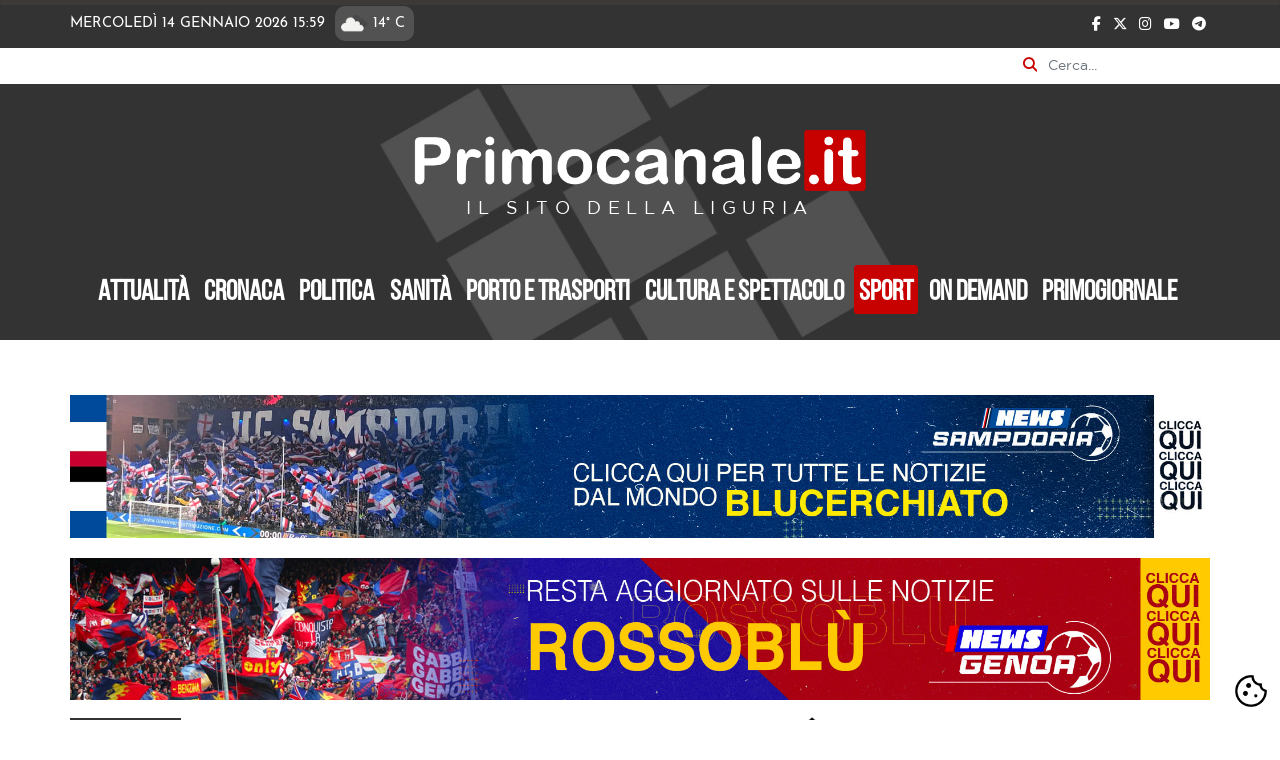

--- FILE ---
content_type: text/html; charset=utf-8
request_url: https://www.primocanale.it/sport/9689-regata-repubbliche-marinare-genova.html
body_size: 13135
content:
<!DOCTYPE html>
<html xmlns="http://www.w3.org/1999/xhtml" xml:lang="it-it" lang="it-it" dir="ltr">

<head>
    <style>
        .bg-primary {
            background: #333333 !important;
        }

        .menu .nav-link {
            color: white;
        }
    </style>



    <!-- CookieConsent CSS -->
    <link rel="stylesheet" href="/templates/bootstrap4/cdn/cookieconsent.css"/>
    <link rel="stylesheet" href="/templates/bootstrap4/cdn/iframemanager.css"/>
    <!-- CookieConsent JS -->
    <script src="/templates/bootstrap4/cdn/cc.umd.js?v=20569564"></script>
    <script src="/templates/bootstrap4/cdn/iframemanager.js?v=17868150"></script>
    <script src="/cookieconsent-config.js?v=42294315"></script>
    <!-- END  CookieConsent JS -->

    <script
        type="text/plain"
        data-category="analytics"
        data-domain="primocanale.it"
        data-src="https://plausible.io/js/script.js"
        defer>
    </script>

    <meta content="minimum-scale=1.0, width=device-width, maximum-scale=5" name="viewport" />
    <base href="https://www.primocanale.it/sport/9689-regata-repubbliche-marinare-genova.html" />
	<meta http-equiv="content-type" content="text/html; charset=utf-8" />
	<meta name="keywords" content="regata repubbliche marinare, genova, amalfi, 2022, pisa, venezia." />
	<meta name="author" content="a.p." />
	<meta name="description" content="Grande spettacolo nelle acque di Amalfi per l'edizione 2022 della Regata delle Repubbliche Marinare con Primocanale che ha prodotto e trasmesso le immagini dell'edizione" />
	<link rel="preload" href="/images/icone/setup-icon.webp" as="image" />
	<title>Regata repubbliche Marinare, l'equipaggio genovese: &quot;Complimenti ad Amalfi&quot; - Primocanale.it - Le notizie aggiornate dalla Liguria</title>
	<link href="https://www.primocanale.it/sport/9689-regata-repubbliche-marinare-genova.amp.html" rel="amphtml" />
	<link href="/templates/bootstrap4/favicon.ico" rel="shortcut icon" type="image/vnd.microsoft.icon" />
	<link href="/media/plg_content_osembed/css/osembed.css?a2fe3d9fc9c4f868b370b15b14e137af" rel="stylesheet" type="text/css" />
	<link href="/media/plg_content_osyoutube/css/style.css" rel="stylesheet" type="text/css" />
	<style type="text/css">

 .cloaked_email span:before { content: attr(data-ep-aaa73); } .cloaked_email span:after { content: attr(data-ep-beedc); } 

	</style>
	<script src="/media/jui/js/jquery.min.js?5981f9edec702a62a7f7ccc4449d1e0e" type="text/javascript"></script>
	<script src="/media/plg_content_osembed/js/osembed.min.js?a2fe3d9fc9c4f868b370b15b14e137af" type="text/javascript"></script>
	<script src="/media/system/js/caption.js?5981f9edec702a62a7f7ccc4449d1e0e" type="text/javascript"></script>
	<script src="/templates/bootstrap4/js/popper.min.js" type="text/javascript" async="async"></script>
	<script src="/templates/bootstrap4/js/bootstrap.min.js" type="text/javascript" async="async"></script>
	<script src="/templates/bootstrap4/js/template.js" type="text/javascript" async="async"></script>
	<script src="/templates/bootstrap4/js/instaembed.js" type="text/javascript" async="async"></script>
	<script src="/templates/bootstrap4/cdn/hls.min.js" type="text/javascript"></script>
	<!--[if lt IE 9]><script src="/media/system/js/html5fallback.js?5981f9edec702a62a7f7ccc4449d1e0e" type="text/javascript"></script><![endif]-->
	<script type="text/javascript">
jQuery(window).on('load',  function() {
				new JCaption('img.caption');
			});
 window.RegularLabs=window.RegularLabs||{};window.RegularLabs.EmailProtector=window.RegularLabs.EmailProtector||{unCloak:function(e,g){document.querySelectorAll("."+e).forEach(function(a){var f="",c="";a.className=a.className.replace(" "+e,"");a.querySelectorAll("span").forEach(function(d){for(name in d.dataset)0===name.indexOf("epA")&&(f+=d.dataset[name]),0===name.indexOf("epB")&&(c=d.dataset[name]+c)});if(c){var b=a.nextElementSibling;b&&"script"===b.tagName.toLowerCase()&&b.parentNode.removeChild(b);b=f+c;g?(a.parentNode.href="mailto:"+b,a.parentNode.removeChild(a)):a.innerHTML=b}})}}; 

  jQuery(document).ready(function(){

    jQuery("#qualenewsletter").change(function(){

        let primo = "https://primocanale.us8.list-manage.com/subscribe/post?u=205e212849833c80df0cc80ff&amp;id=72bbada1cc";
        let salute = "https://primocanale.us8.list-manage.com/subscribe/post?u=205e212849833c80df0cc80ff&amp;id=24f0ea915c";
        let porto = "https://primocanale.us8.list-manage.com/subscribe/post?u=205e212849833c80df0cc80ff&amp;id=7dfd630876";
        
        switch(jQuery(this).val()){
            default:
            case "1":
                jQuery("#mc-embedded-subscribe-form").attr("action", primo);
                break;
            case "2":
                jQuery("#mc-embedded-subscribe-form").attr("action", salute);
                break;
            case "3":
                jQuery("#mc-embedded-subscribe-form").attr("action", porto);
                break;                    
        }
        
    });

  });

	</script>
	<meta property='og:type' content='article'/>
	<meta property='og:url'                content='https://www.primocanale.it/sport/9689-regata-repubbliche-marinare-genova.html' />
	<meta name='og:title' content='Regata repubbliche Marinare, l’equipaggio genovese: "Complimenti ad Amalfi"' />
	<meta name='twitter:title' content='Regata repubbliche Marinare, l’equipaggio genovese: "Complimenti ad Amalfi"' />
	<meta name="twitter:card" content="summary_large_image" />
	<meta name="twitter:site" content="@primocanale" />
	<meta name="twitter:domain" content="www.primocanale.it">
	<meta name="twitter:url" content="https://www.primocanale.it/sport/9689-regata-repubbliche-marinare-genova.html" />
	<script type="application/ld+json">
		{
				"@context": "http://schema.org",
				"@type": "NewsArticle",
				"mainEntityOfPage":{
					"@type":"WebPage",
					"@id":"https://www.primocanale.it/sport/9689-regata-repubbliche-marinare-genova.html"
					},
				"headline": "Regata repubbliche Marinare, l'equipaggio genovese: &quot;Complimenti ad Amalfi&quot;",
				"alternativeHeadline":"",
				"articleSection": "Sport",
				"datePublished": "2022-06-05T18:18:56Z",
				"dateModified": "2022-06-05T18:37:24Z",
				"image":{
					"@type": "ImageObject",
					"url": "https://www.primocanale.it/images/webp_images/equipaggiogenovaamalfi169.webp"
				},
		  
				 "author":{
					"@context": "http://schema.org",
					"@type": "Person",
					"name": "a.p."	
				},
		
				"publisher":{
						"@type": "NewsMediaOrganization",
						"name": "Primocanale",
						"url": "primocanale.it",
						"sameAs": ["https://www.facebook.com/primocanale", "https://twitter.com/primocanale", "https://www.instagram.com/primocanale.it", "https://www.youtube.com/channel/UCzioR9NZFjSWfM7bGDjG17A", "https://t.me/primocanalepaginaufficiale"],
						"logo": {
								"@type": "ImageObject",
								"url": "https://www.primocanale.it/images/logo_nl.png",
								"width": 227,
								"height": 33
							 }
		
					   }
		}
		</script>
	<meta property='og:image' itemprop='image' content='https://www.primocanale.it/images/webp_images/equipaggiogenovaamalfi169p18120.webp' />
	<meta property="og:image:width" content="300" />
	<meta property="og:image:height" content="300" />
	<meta name="ge:thumbnailurl" content="https://www.primocanale.it/images/webp_images/equipaggiogenovaamalfi169p18120.webp" />
	<meta property="ge:fullframeurl" content="https://www.primocanale.it/images/webp_images/equipaggiogenovaamalfi169p18120.webp" />
	<meta name="twitter:image" content="https://www.primocanale.it/images/webp_images/equipaggiogenovaamalfi169p18120.webp" />

            <link rel="shortcut icon" href="/images/index.ico" />
        <!--[if lt IE 9]>
         <script src="/media/jui/js/html5.js"></script>
    <![endif]-->

    
    <link rel="preload" fetchpriority="high" as="image" href="/images/headers/header.webp" type="image/webp">

    <link rel="preload" href="/templates/bootstrap4/cdn/bootstrap.min.css" as="style" onload="this.onload=null;this.rel='stylesheet'">
    <noscript>
        <link rel="stylesheet" href="/templates/bootstrap4/cdn/bootstrap.min.css">
    </noscript>

    <link rel="preload" href="/templates/bootstrap4/cdn/fontawesome/all.min.css" as="style" onload="this.onload=null;this.rel='stylesheet'">
    <noscript>
        <link rel="stylesheet" href="/templates/bootstrap4/cdn/fontawesome/all.min.css">
    </noscript>


    <link rel="preload" href="/templates/bootstrap4/css/template.css" as="style" onload="this.onload=null;this.rel='stylesheet'">
    <noscript>
        <link rel="stylesheet" href="/templates/bootstrap4/css/template.css">
    </noscript>

    <link rel="preload" href="/templates/bootstrap4/css/custom.css?v=21868528" as="style" onload="this.onload=null;this.rel='stylesheet'">
    <noscript>
        <link rel="stylesheet" href="/templates/bootstrap4/css/custom.css">
    </noscript>

    

      
<style>
    :root {
    --space: 2rem;
    --space-xs: calc(var(--space) / 3);
    --space-sm: calc(var(--space) / 2);
    --space-md: calc(var(--space) * 2);
    --radius: 0.125rem;
    --primary-grigio: #333333;
    --primary-grigiomedio: #999999;
    --primary-grigiochiaro: #ebebeb;
    --primary-rosso: #c70000; /* #d3262d; */

}

@font-face {
    font-family: 'Gotham Book';
    font-style: normal;
    font-weight: 400;
    src: url('https://www.primocanale.it/templates/bootstrap4/fonts/Gotham-Book.woff') format('woff');
    font-display: swap;
}
@font-face {
    font-family: 'Gotham Bold';
    font-style: normal;
    font-weight: 400;
    src: local('Gotham Bold'), url('https://www.primocanale.it/templates/bootstrap4/fonts/Gotham-Bold.woff') format('woff');
    font-display: swap;
}
@font-face {
    font-family: 'Bebas Neue';
    font-style: normal;
    font-weight: 400;
    src: url('https://www.primocanale.it/templates/bootstrap4/fonts/BebasNeue-Regular.woff') format('woff');
    font-display: swap;
}
@font-face {
    font-family: 'Josefin Sans';
    font-style: normal;
    font-weight: 400;
    src:  url('https://www.primocanale.it/templates/bootstrap4/fonts/JosefinSans-Regular.woff') format('woff');
    font-display: swap;
}

</style>
    <script>
        
        /* Set the width of the side navigation to 0 and the left margin of the page content to 0, and the background color of body to white */
        function closeNav() {
            document.getElementById("mySidenav").style.width = "0";
            jQuery("#labelcheck").trigger("click");
        }

        /* Set the width of the side navigation to 250px and the left margin of the page content to 250px and add a black background color to body */
        function openNav() {

            if (jQuery("#labelcheck").attr("aria-expanded") == "false") {
                closeNav();
                return;
            }
            document.getElementById("mySidenav").style.width = "70vw";

        }

        function displayClock() {
            var display = new Date().toLocaleTimeString([], {
                timeStyle: 'short'
            });
            jQuery("#orahomepage").text(display);
            setTimeout(displayClock, 60000);
        }
        displayClock();

            </script>

    <!-- Google Tag Manager -->
    <script  type="text/plain" data-category="analytics">
        (function(w, d, s, l, i) {
            w[l] = w[l] || [];
            w[l].push({
                'gtm.start': new Date().getTime(),
                event: 'gtm.js'
            });
            var f = d.getElementsByTagName(s)[0],
                j = d.createElement(s),
                dl = l != 'dataLayer' ? '&l=' + l : '';
            j.async = true;
            j.src =
                'https://www.googletagmanager.com/gtm.js?id=' + i + dl;
            f.parentNode.insertBefore(j, f);
        })(window, document, 'script', 'dataLayer', 'GTM-MJ325DD7');
    </script>
    <!-- End Google Tag Manager -->

    
        <script type="text/plain" data-category="nielsen">
            // Static Queue Snippet
            ! function(t, n) {
                t[n] = t[n] || {
                    nlsQ: function(e, o, c, r, s, i) {
                        return s = t.document, r = s.createElement("script"), r.async = 1, r.src =
                            ("http:" === t.location.protocol ? "http:" : "https:") + "//cdn-gl.imrworldwide.com/conf/" +
                            e + ".js#name=" + o + "&ns=" + n, i = s.getElementsByTagName("script")[0],
                            i.parentNode.insertBefore(r, i), t[n][o] = t[n][o] || {
                                g: c || {},
                                ggPM: function(e, c, r, s, i) {
                                    (t[n][o].q = t[n][o].q || []).push([e, c, r, s, i])
                                }
                            }, t[n][o]}}}
            (window, "NOLBUNDLE");

            // SDK Initialization
            var nSdkInstance = NOLBUNDLE.nlsQ("P0A91949F-88BD-4DB2-B65C-68CE0A5945C3", "nlsnInstance");
            
            // Content Metadata 
            var nielsenMetadata = {
                type: 'static', 
                assetid: '3a2b516f1e40e83568800e94765d0763', // *DYNAMIC METADATA*: unique ID for each article **REQUIRED**
                section: 'PrimocanaleIT_BRW' // *DYNAMIC METADATA*: section of site **REQUIRED**
                }; 
                
            // Event 'staticstart' Call
            nSdkInstance.ggPM("staticstart", nielsenMetadata);
        </script>
    
<noscript>
    <style>
        img.jch-lazyload, iframe.jch-lazyload{
            display: none;
        }
    </style>
</noscript>
	<script>
function onUserInteract(callback) { 
	window.addEventListener('load', function() {
	        if (window.pageYOffset !== 0){
	        	callback();
	        }
	});
	
     	const events = ['keydown', 'keyup', 'keypress', 'input', 'auxclick', 'click', 'dblclick', 
     	'mousedown', 'mouseup', 'mouseover', 'mousemove', 'mouseout', 'mouseenter', 'mouseleave', 'mousewheel', 'wheel', 'contextmenu',
     	'pointerover', 'pointerout', 'pointerenter', 'pointerleave', 'pointerdown', 'pointerup', 'pointermove', 'pointercancel', 'gotpointercapture',
     	'lostpointercapture', 'pointerrawupdate', 'touchstart', 'touchmove', 'touchend', 'touchcancel'];
         
	document.addEventListener('DOMContentLoaded', function() {
    		events.forEach(function(e){
			window.addEventListener(e, function() {
	        		callback();
			}, {once: true, passive: true});
    		});
	});
}
</script>



<script>
onUserInteract(function(){
	const containers = document.getElementsByClassName('jch-reduced-dom-container');
	
	Array.from(containers).forEach(function(container){
       		//First child should be templates with content attribute
		let template  = container.firstChild; 
		//clone template
		let clone = template.content.firstElementChild.cloneNode(true);
		//replace container with content
		container.parentNode.replaceChild(clone, container); 
	})
});

</script>
	</head>

<body class="sport page-content view-article task-none itemid-128 pageid-3a2b516f1e40e83568800e94765d0763">
    <a id="top"></a>


    <button type="button" data-cc="show-preferencesModal" style="all: unset; cursor: pointer;position: fixed;bottom: 10px;background:white;border-radius:100px;z-index:2000;cursor: pointer;right: 10px;">
        <img src="/images/icone/setup-icon.webp" alt="Gestione preferenze cookie" style="width:38px" title="Gestione preferenze cookie" width="64" height="64" />
    </button>

    <!-- Google Tag Manager (noscript) -->
    <noscript><iframe src=https://www.googletagmanager.com/ns.html?id=GTM-MJ325DD7
            height="0" width="0" style="display:none;visibility:hidden"></iframe></noscript>
    <!-- End Google Tag Manager (noscript) -->

    
    <div id="everything">
        <div id="preheader" class="fluid  bg-primary">
            <div class="progress" style="width:100%; z-index:1000; position:fixed; height:5px;background-color:#3d3936">
                <div class="progress-bar" id="myProgressBar" role="progressbar" aria-label="progress bar" aria-valuenow="0" aria-valuemin="0" aria-valuemax="100" style="width: 0%; height:5px; background-color:#d3262d"></div>

            </div>
            <script>
                window.onscroll = function() {
                    howMuchRead()
                };

                function howMuchRead() {
                    var winScroll = document.body.scrollTop || document.documentElement.scrollTop;
                    var height = document.documentElement.scrollHeight - document.documentElement.clientHeight;
                    var scrolled = (winScroll / height) * 100;
                    document.getElementById("myProgressBar").style.width = scrolled + "%";
                    //  document.getElementById("myProgressBar").innerHTML = Math.round(scrolled) + "%";
                }
            </script>

            <div class="container">
    <div class="row">
        <div class="col-9 pl-md-0 pl-1 pr-0 josefin">

        
            <span class="datahomepage">Mercoledì 14 Gennaio 2026 <span id="orahomepage">15:59</span></span><span class="meteohomepage"><img src="https://openweathermap.org/img/wn/04d@2x.png" alt="Situazione meteo Genova"class="icometeo">14° C</span>        </div>
        <div class="col-3 pr-md-0 pr-1 pl-0 text-right">
            <span>
                <a class="socialheader" href="https://www.facebook.com/primocanale/" title="facebook"><i class="fab fa-facebook-f"></i></a>
                <a class="socialheader" href="https://twitter.com/primocanale?ref_src=twsrc%5Egoogle%7Ctwcamp%5Eserp%7Ctwgr%5Eauthor" title="twitter"><i class="fa-brands fa-x-twitter"></i></a>
                <a class="socialheader" href="https://www.instagram.com/primocanale.it/?hl=it" title="instagram"><i class="fab fa-instagram"></i></a>
                
               <!-- <a class="socialheader" href="https://www.pinterest.it/primocanale/" title="pinterest"><i class="fab fa-pinterest"></i></a> -->
                <a class="socialheader" href="https://www.youtube.com/channel/UCzioR9NZFjSWfM7bGDjG17A" title="youtube"><i class="fab fa-youtube"></i></a>
                <!--<a class="socialheader" href="#" title="square"><i class="fas fa-rss-square"></i></a>-->
                
                <a class="socialheader" href="https://t.me/primocanalepaginaufficiale" title="telegram"><i class="fab fa-telegram"></i></a>
            </span>
        </div>
    </div>
</div>


        </div>


        <div class="search container p-0">
	<form action="/sport.html" method="post" class="form-inline" role="search" id="formCerca">
		<label for="mod-search-searchword90" class="sr-only">Cerca nel sito</label>
		<i class="fas fa-search"></i><input name="searchword" id="mod-search-searchword90" onfocusin="javascript:jQuery('#formCerca').addClass('open')" onfocusout="javascript:jQuery('#formCerca').removeClass('open')" maxlength="200"  class="form-control inputbox search-query input-medium" type="search" placeholder="Cerca..." />		<input type="hidden" name="task" value="search" />
		<input type="hidden" name="option" value="com_search" />
		<input type="hidden" name="Itemid" value="148" />
		<input type="hidden" name="searchphrase" value="all" />
		<input type="hidden" name="areas[]" value="content">
    	<input type="hidden" name="areas[]" value="autore">
		<input type="hidden" name="areas[]" value="elasticsearch">

		<button type="submit" class="d-none" aria-hidden="true">Cerca</button>
	</form>
</div>






        <div class="body">
            <div class="content">
                <header id="header">
                    <div class="jumbotron jumbotron-fluid bg-primary text-white" style="background:#333">

                        <div class="d-sm-block d-md-none float-left">
                            <a href="/diretta.html" class="conplaybefore">
                                <img class="jch-lazyload" src="[data-uri]" data-src="/images/webp_images/play_live_header.webp" alt="LIVE" style="width: 40px;display: block;margin-top: 10px;" width="256" height="256" /><noscript><img src="/images/webp_images/play_live_header.webp" alt="LIVE" style="width: 40px;display: block;margin-top: 10px;" width="256" height="256" /></noscript>
                                LIVE</a>
                        </div>
                        <div id="hiddenmobilemenu" class="navbar navbar-expand-lg navbar-light bg-faded pt-0 pb-0 px-0">
                            <!--
                        <button class="navbar-toggler navbar-toggler-right" type="button" data-toggle="collapse" data-target="#navbarSupportedContent" aria-controls="navbarSupportedContent" aria-expanded="false" aria-label="Toggle navigation">
                        <span class="navbar-toggler-icon"></span>
                    </button>
                    -->

                            <!-- button -->
                            <span class="bottonemobile" onclick="openNav()">
                                <label for="check" data-toggle="collapse" data-target="#navbarSupportedContent" aria-controls="navbarSupportedContent" aria-expanded="false" aria-label="Toggle navigation" role="navigation" class="navbar-toggler navbar-toggler-right" style="padding:0" id="labelcheck">
                                    <input type="checkbox" id="check" />
                                    <span></span>
                                    <span></span>
                                    <span></span>
                                </label>
                            </span>

                            <div id="mySidenav" class="sidenav">
                                <span href="javascript:void(0)" class="closebtn" onclick="closeNav()">&times;</span>
                                <ul class="menu nav nav-pills">
<li class="nav-item item-123"><a class="nav-link" href="/attualità.html"  >Attualità</a></li><li class="nav-item item-124"><a class="nav-link" href="/cronaca.html"  >Cronaca</a></li><li class="nav-item item-125"><a class="nav-link" href="/politica.html"  >Politica</a></li><li class="nav-item item-137"><a class="nav-link" href="/sanità.html"  >Sanità</a></li><li class="nav-item item-126"><a class="nav-link" href="/porto-e-trasporti.html"  >Porto e trasporti</a></li><li class="nav-item item-127"><a class="nav-link" href="/cultura-e-spettacolo.html"  >Cultura e spettacolo</a></li><li class="nav-item item-128 current active"><a class="active nav-link" href="/sport.html"  >Sport</a></li><li class="nav-item item-238"><a class="nav-link" href="/on-demand.html"  >On demand</a></li><li class="nav-item item-348"><a class="nav-link" href="/primogiornale.html"  >Primogiornale</a></li><li class="nav-item item-496"><a class="nav-link nascondi" href="/social-wall.html"  >Social Wall</a></li></ul>

                                
                                
                            </div>
                            <div class="collapse navbar-collapse" id="navbarSupportedContent">

                            </div>
                        </div>

                        <div class=" px-4 mx-4 text-center">
                                                        <a href="/">
                                <img src="[data-uri]" data-src="/images/logo_nl.png" class="logo nodefer jch-lazyload" alt="Primocanale.it - Le notizie aggiornate dalla Liguria" width="780" height="114" /><noscript><img src="/images/logo_nl.png" class="logo nodefer" alt="Primocanale.it - Le notizie aggiornate dalla Liguria" width="780" height="114" /></noscript>
                            </a>
                                                            <p class="lead">
                                    IL SITO DELLA LIGURIA                                </p>
                                                                                </div>

                        <div class="container-fluid " style="padding: 0 5vw;">
                            <div id="navprincipale" class="navbar-nav-scroll d-none d-lg-block d-xl-block">
                                <ul class="menu nav nav-pills">
<li class="nav-item item-123"><a class="nav-link" href="/attualità.html"  >Attualità</a></li><li class="nav-item item-124"><a class="nav-link" href="/cronaca.html"  >Cronaca</a></li><li class="nav-item item-125"><a class="nav-link" href="/politica.html"  >Politica</a></li><li class="nav-item item-137"><a class="nav-link" href="/sanità.html"  >Sanità</a></li><li class="nav-item item-126"><a class="nav-link" href="/porto-e-trasporti.html"  >Porto e trasporti</a></li><li class="nav-item item-127"><a class="nav-link" href="/cultura-e-spettacolo.html"  >Cultura e spettacolo</a></li><li class="nav-item item-128 current active"><a class="active nav-link" href="/sport.html"  >Sport</a></li><li class="nav-item item-238"><a class="nav-link" href="/on-demand.html"  >On demand</a></li><li class="nav-item item-348"><a class="nav-link" href="/primogiornale.html"  >Primogiornale</a></li><li class="nav-item item-496"><a class="nav-link nascondi" href="/social-wall.html"  >Social Wall</a></li></ul>

                            </div>
                        </div>



                    </div>
                </header>
                
                <div class="container p-0">
                    <div id="posizionebnnr" class="bnnr-position col-md-12 p-0 py-2">
                        		<div class="mod_manualbanners moduletable">
						<div class="manualbanner bann480-349 banner-catid-19">
<a
							href="/component/banners/click/349.html"
							title="Tg Samp">
							<img class="jch-lazyload"
							 src="[data-uri]" data-src="/images/banners/TG CALCIO/TG SAMP/bannertgsampp17480.jpg"
								alt="Tg Samp"
								style="max-width:100%;" width="2000" height="250" /><noscript><img
							 src="/images/banners/TG CALCIO/TG SAMP/bannertgsampp17480.jpg"
								alt="Tg Samp"
								style="max-width:100%;" width="2000" height="250" /></noscript>
						</a>
</div>		</div>
			<div class="mod_manualbanners moduletable">
						<div class="manualbanner bann640-350 banner-catid-19">
<a
							href="/component/banners/click/350.html"
							title="Tg Genoa">
							<img class="jch-lazyload"
							 src="[data-uri]" data-src="/images/banners/TG CALCIO/TG GENOA/bannertggenoap65010.jpg"
								alt="Tg Genoa"
								style="max-width:100%;" width="2000" height="250" /><noscript><img
							 src="/images/banners/TG CALCIO/TG GENOA/bannertggenoap65010.jpg"
								alt="Tg Genoa"
								style="max-width:100%;" width="2000" height="250" /></noscript>
						</a>
</div>		</div>
	
                    </div>
                    <div id="posizioneprimopiano"></div>
                                        <div id="contenitore" class="container p-0 m-0" style="width:100%">

                                                <main id="content" role="main" class="col-lg-8 col-12 order-sm-1 mr-md-4 p-0">
                            <!--   -->
                              
                            <div id="system-message-container">
	</div>

                            <div class="item-page stato-1" itemscope itemtype="https://schema.org/">
		<meta itemprop="inLanguage" content="it-IT" />

		<div class="category-header">
			<h2 id="category" class="categoryheadline">
				<span class="titoloprimaparte dasolo">Sport</span>
			</h2>
			<a href="/" title="Torna alla homepage del sito"><img src="[data-uri]" data-src="/images/icone/home_news.webp" class="iconahomearticolo jch-lazyload" alt="Torna alla homepage" width="1594" height="1594" /><noscript><img src="/images/icone/home_news.webp" class="iconahomearticolo" alt="Torna alla homepage" width="1594" height="1594" /></noscript></a>
		</div>

		

		
				
							<div class="page-header">
									<h1 class="titoloarticolo" itemprop="name">
						Regata repubbliche Marinare, l'equipaggio genovese: &quot;Complimenti ad Amalfi&quot;					</h1>
																			</div>
		

		<div class="container">
			

							<div class="text-right font-italic greytext my-2" style="font-size: 0.8rem;"><span class="border-top border-bottom p-2 border-secondary">34 secondi di lettura</span></div>
			
					</div>


		<div class="row">
			<div id="spallaSxArticolo" class="col-md-3">

									<dd class="createdby" itemprop="author" itemscope itemtype="https://schema.org/Person"></dd>
					<div itemprop='image' style="margin:1em; background:url('/images/webp_images/firmaLogoPTV.webp'); background-size: contain; height: 100px; background-position: center center; background-repeat: no-repeat; border-radius: 120px; width: 100px; background-size: cover;"></div>

					
						<span class="greytext">
							di <span itemprop="name">a.p.</span>						</span>
					
					</dd>
				
																							<dl class="article-info muted">

			
			<hr style="border:1px solid var(--primary-rosso); width: 80%; margin:0 0 30px 0;">

										<dd class="published greytext">
				<time datetime="2022-06-05T20:18:56+02:00">
					Domenica 05 Giugno 2022				</time>
			</dd>			
			

		
			<dt class="article-info-term">
							</dt>



			
			




		
			</dl>
				
				
				<div class="sharer" style="display: block;">
										<div class="social">
						<!-- Facebook Share Button -->
						<a class="fbtn share facebook"
							target="_blank"
							href="https://www.facebook.com/sharer/sharer.php?u=https://www.primocanale.it/sport/9689-regata-repubbliche-marinare-genova.html"
							aria-label="Condividi su Facebook">
							<i class="fab fa-facebook-f" aria-hidden="true"></i>
						</a>

						<!-- Twitter/X Share Button -->
						<a class="fbtn share twitter"
							target="_blank"
							href="https://twitter.com/intent/tweet?text=title&amp;url=https://www.primocanale.it/sport/9689-regata-repubbliche-marinare-genova.html"
							aria-label="Condividi su Twitter">
							<i class="fa-brands fa-x-twitter" aria-hidden="true"></i>
						</a>

						<!-- WhatsApp Share Button -->
						<a class="fbtn share whatsapp"
							href="whatsapp://send?text=https://www.primocanale.it/sport/9689-regata-repubbliche-marinare-genova.html"
							data-action="share/whatsapp/share"
							onClick="window.open(this.href, '', 'menubar=no,toolbar=no,resizable=yes,scrollbars=yes,height=300,width=600'); return false;"
							target="_blank"
							aria-label="Condividi su WhatsApp">
							<i class="fab fa-whatsapp" aria-hidden="true"></i>
						</a>


					</div>
				</div>

			</div>
			<div class="col-md-9">

								

				


																	
										
					
																							<!--	<div class="pull-left item-image"> <img  src="/images/webp_images/equipaggiogenovaamalfi169p18120.webp" alt="" itemprop="image" class="img-fluid" /> </div> -->
					
					<div itemprop="articleBody">

						
						<img title="" src="[data-uri]" data-src="/images/webp_images/equipaggiogenovaamalfi169p18120.webp" alt="" itemprop="image" class="img-fluid jch-lazyload" width="647" height="381" /><noscript><img title="" src="/images/webp_images/equipaggiogenovaamalfi169p18120.webp" alt="" itemprop="image" class="img-fluid" width="647" height="381" /></noscript><p><strong><div class="video-responsive"><iframe id="youtube_GLTeexH_0yw" width="425" height="344" frameborder="0" src="https://www.youtube.com/embed/GLTeexH_0yw?wmode=transparent" allowfullscreen></iframe></div></strong></p><p><strong>AMALFI - Trionfo in casa di Amalfi nella 66esima edizione della Regata delle Repubbliche Marinare.</strong> Genova che si &egrave; presentata in Campania da campione in carica ha chiuso terza. L'equipaggio di Amalfi ha recuperato negli ultimi metri compiendo il sorpasso su Venezia a una decina di metri dal traguardo.</p><p>E proprio l'imbarcazione verde di Venezia ha condotto la regata dall'inizio per vedersi superare al fotofinish al termine dei 3 chilometri di regata. Genova dopo i primi 500 metri alla pari si &egrave; staccata senza riuscire a recuperare il distacco. Quarta Pisa da subito lontana dalla contesa. Tredicesima vittoria per Amalfi.&nbsp;A fine gara i complimenti all'equipaggio amalfitano da parte di Genova.&nbsp;</p>					</div>

					
																		
						
						<div class="suggestedSocials">
							<p><em><strong>Iscriviti ai canali di Primocanale su&nbsp;</strong></em><a href="https://primoc.it/2p9r7a47"><strong>WhatsApp</strong></a><em><strong>,&nbsp;</strong></em><a href="https://m.me/j/AbYU871w3MJfQH9x/"><strong>Facebook</strong></a><em><strong>&nbsp;e&nbsp;</strong></em><a href="https://t.me/primocanalepaginaufficiale"><strong>T</strong></a><a href="https://t.me/primocanalepaginaufficiale"><strong>elegram</strong></a><em><strong>. Resta aggiornato sulle notizie da Genova e dalla Liguria anche sul profilo&nbsp;</strong></em><a href="https://www.instagram.com/primocanale.it/"><strong>Instagram</strong></a><em><strong>&nbsp;e sulla pagina&nbsp;</strong></em><a href="https://www.facebook.com/primocanale"><strong>Facebook</strong></a></p>
						</div>

													
													
						
																											

						</div>
			</div>


			
							<div class="py-3">
					<h4 class="artcorrtitle">TAGS</h4>

										<div class="originaltags">
												
							<ul class="tags inline">
																	<li class="tag-12 tag-list0" itemprop="keywords">
					<a href="/video.html" class="label label-info">
						video					</a>
				</li>
																				<li class="tag-5049 tag-list1" itemprop="keywords">
					<a href="/tag/regata-amalfi-2022.html" class="label label-info">
						regata amalfi 2022					</a>
				</li>
						</ul>
					</div>
				</div>
			
			
		</div>
                            
                            
                        </main>
                                                    <div id="aside" class="col-lg-4 col-12 order-sm-2 p-0 pl-0 pl-sm-2 pl-lg-4 pt-4 pr-0">
                                		<div class="mod_manualbanners moduletable">
						<div class="manualbanner bann377-157 banner-catid-19">
<a
							href="/component/banners/click/157.html"
							title="Stelle Nello Sport Generico Raccoglitore">
							<img class="jch-lazyload"
							 src="[data-uri]" data-src="/images/webp_images/bannerstellenellosportstagione2024p85463.webp"
								alt="stelle nello sport raccoglitore"
								style="max-width:100%;" width="2000" height="250" /><noscript><img
							 src="/images/webp_images/bannerstellenellosportstagione2024p85463.webp"
								alt="stelle nello sport raccoglitore"
								style="max-width:100%;" width="2000" height="250" /></noscript>
						</a>
</div>		</div>
			<div class="mod_manualbanners moduletable">
						<div class="manualbanner bann432-1122 banner-catid-19">
<a
							href="/component/banners/click/1122.html"
							title="ENTE BACINI - Raccoglitore">
							<img class="jch-lazyload"
							 src="[data-uri]" data-src="/images/banners/ENTE BACINI/bannerentebacinip64600.jpg"
								alt="ENTE BACINI - Raccoglitore"
								style="max-width:100%;" width="2000" height="300" /><noscript><img
							 src="/images/banners/ENTE BACINI/bannerentebacinip64600.jpg"
								alt="ENTE BACINI - Raccoglitore"
								style="max-width:100%;" width="2000" height="300" /></noscript>
						</a>
</div>		</div>
			<div class="mod_manualbanners moduletable">
						<div class="manualbanner bann651-1784 banner-catid-19">
<a
							href="/component/banners/click/1784.html"
							title="Banner Genova Medica_bollettini aggregatore">
							<img class="jch-lazyload"
							 src="[data-uri]" data-src="/images/webp_images/bannergenovamedicaaggregatorebollettini2025p17906.webp"
								alt=""
								style="max-width:100%;" width="2000" height="300" /><noscript><img
							 src="/images/webp_images/bannergenovamedicaaggregatorebollettini2025p17906.webp"
								alt=""
								style="max-width:100%;" width="2000" height="300" /></noscript>
						</a>
</div>		</div>
			<div class="mod_custom moduletable inonda pb-3">
						
<script type="text/javascript">
!function(t,n)
{
  t[n]=t[n]||
  {
    nlsQ:function(e,o,c,r,s,i)
    {
     return s=t.document,
     r=s.createElement("script"),
     r.async=1,
     r.src=("http:"===t.location.protocol?"http:":"https:")+"//cdn-gl.imrworldwide.com/conf/"+e+".js#name="+o+"&ns="+n,
     i=s.getElementsByTagName("script")[0],
     i.parentNode.insertBefore(r,i),
     t[n][o]=t[n][o]||{g:c||{},
     ggPM:function(e,c,r,s,i){(t[n][o].q=t[n][o].q||[]).push([e,c,r,s,i])}},t[n][o]
    }
  }
}
(window,"NOLBUNDLE");

 var nSdkInstance = NOLBUNDLE.nlsQ("P0A593A0D-FFB7-4956-91B2-1BDE6D84A556","DirettaLow", {nol_sdkDebug: "DEBUG"});

 //create content object
var contentMetadataObject =
{  
  type:           'content',
  assetid:        'diretta_low',
  program:        'Primocanale',
  title:          'Diretta Live',
  length:         '0',    // length in seconds (String)
  airdate:        '19700101 00:00:00',
  isfullepisode:  'y',
  adloadtype:     '1'
};

nSdkInstance.ggPM('loadMetadata', contentMetadataObject);
</script>


<a href="/diretta.html"><h3 class="guardaladirettatitle">GUARDA LA DIRETTA</h3>
<video id="video" style="width:100%" class="vjs-16-9 low" autoplay muted playsinline  x5-playsinline="" playsinline="" webkit-playsinline="" x-webkit-airplay="allow" preload="true"></video></a>

<script>
    jQuery(document).ready(function () {
  var video = document.getElementById('video');
  if (!video) return;

  if (typeof Hls !== 'undefined' && Hls.isSupported()) {
    var hls = new Hls({ debug: false });
    hls.loadSource('https://msh0203.stream.seeweb.it/live/flv:stream2.sdp/playlist.m3u8');
    hls.attachMedia(video);
    hls.on(Hls.Events.MEDIA_ATTACHED, function () {
      video.muted = true;
      video.play().catch(err => console.warn('Errore avvio video:', err));
    });
  } else if (video.canPlayType('application/vnd.apple.mpegurl')) {
    video.src = 'https://msh0203.stream.seeweb.it/live/flv:stream2.sdp/playlist.m3u8';
    video.addEventListener('canplay', function () {
      video.play().catch(err => console.warn('Errore avvio video:', err));
    });
  }
});

    </script>		</div>
			<div class="mod_articles_latest moduletable cardgrigia commentomove">
						<h3><a href="/commenti.html">IL COMMENTO</a></h3>
<div id="ilcommento" class="container">
	<!-- <div class="row"><div class="col-md-12"><div class="inevidenzatitolo"><h3>Il commento</h3></div></div></div> -->
	<ul class="latestnews cardgrigia commentomove mod-list">
					<li>
				<div class="row px-3">
					<div class="col-12 col-lg-4 text-center pl-0 py-2 pr-2">
												<div style='background:url("/images/webp_images/img3058p75140.webp"); background-size: contain; height: 85px; background-position: center center; background-repeat: no-repeat; border-radius: 120px; width: 85px; margin: auto;background-size: cover;'></div>
						<span class="card-author">Matteo Angeli</span>
					</div>
					<div class="col-12 col-lg-8 py-2 pl-2 pr-0 text-left">


						<span class="card-date">Mercoledì 14 Gennaio 2026</span>
						<span >
							<h4><a href="/commenti/62329-quando-la-protesta-è-scomoda-sull’iran-la-sinistra-resta-in-silenzio.html">Quando la protesta è scomoda: sull’Iran la sinistra resta in silenzio</a></h4>
						</span>
						

					</div>
				</div>


			</li>
					<li>
				<div class="row px-3">
					<div class="col-12 col-lg-4 text-center pl-0 py-2 pr-2">
												<div style='background:url("/images/webp_images/luigileone_169.webp"); background-size: contain; height: 85px; background-position: center center; background-repeat: no-repeat; border-radius: 120px; width: 85px; margin: auto;background-size: cover;'></div>
						<span class="card-author">Luigi Leone</span>
					</div>
					<div class="col-12 col-lg-8 py-2 pl-2 pr-0 text-left">


						<span class="card-date">Lunedì 12 Gennaio 2026</span>
						<span >
							<h4><a href="/commenti/62239-salis,-le-primarie-divisive-e-l’obbligo-della-coerenza.html">Salis, le primarie divisive e l’obbligo della coerenza</a></h4>
						</span>
						

					</div>
				</div>


			</li>
		
	</ul>
	<a href="/commenti.html" class="small py-2" style="display:block; width:100%; text-align: right">leggi tutti i commenti</a>
</div>		</div>
			<div class="mod_manualbanners moduletable">
						<div class="manualbanner bann315-219 banner-catid-19">
<a
							href="/component/banners/click/219.html"
							title="Banner Maxi Live">
							<img class="jch-lazyload"
							 src="[data-uri]" data-src="/images/banners/bannermaxilivep89329.gif"
								alt="banner maxi"
								style="max-width:100%;" width="700" height="300" /><noscript><img
							 src="/images/banners/bannermaxilivep89329.gif"
								alt="banner maxi"
								style="max-width:100%;" width="700" height="300" /></noscript>
						</a>
</div>		</div>
			<div class="mod_manualbanners moduletable">
						<div class="manualbanner bann181-671 banner-catid-19">
<a
							href="/component/banners/click/671.html"
							title="TERRAZZA COLOMBO">
							<img class="jch-lazyload"
							 src="[data-uri]" data-src="/images/banners/TERRAZZA/bannertceventoresizep84467.gif"
								alt="TERRAZZA COLOMBO"
								style="max-width:100%;" width="800" height="160" /><noscript><img
							 src="/images/banners/TERRAZZA/bannertceventoresizep84467.gif"
								alt="TERRAZZA COLOMBO"
								style="max-width:100%;" width="800" height="160" /></noscript>
						</a>
</div>		</div>
			<div class="mod_articles_latest_ptv moduletable ultimenotizie">
						<h3><a href="/ultimenotizie-24h.html">Ultime notizie</a></h3>
<ul class="latestnews ultimenotizie mod-list">
			
	<li>
		<a href="/cronaca/62343-processo-morandi,-aster,-autostrade.html" itemprop="url">
			<span itemprop="name">
				Morandi, l'imputato ex presidente Aster Fabriani: "Controlli ponte spettavano ad altri"			</span>
		</a>
	</li>
			
	<li>
		<a href="/attualità/62332-morti-quartieri-genova-dati-inquinamento-analisi.html" itemprop="url">
			<span itemprop="name">
				Ecco la mappa dei quartieri dove si muore di più a Genova<img class="jch-lazyload" src="[data-uri]" data-src="/images/playicon.svg" style="width:20px;margin-left: 5px;"  alt="Notizia video"><noscript><img src="/images/playicon.svg" style="width:20px;margin-left: 5px;"  alt="Notizia video"></noscript>			</span>
		</a>
	</li>
			
	<li>
		<a href="/cronaca/62342-chiuso-fioraio-via-xx-settembre-crisi-commercio-negozi-galleria-arte-fiori.html" itemprop="url">
			<span itemprop="name">
				Addio allo storico fioraio di via XX Settembre: dopo 40 anni chiude "Galleria d’Arte e Fiori", sette dipendenti a casa			</span>
		</a>
	</li>
			
	<li>
		<a href="/attualità/62341-come-si-vive-amsterdam-olanda-prezzi-aumentati.html" itemprop="url">
			<span itemprop="name">
				Il genovese ad Amsterdam (Paesi Bassi): "Olandesi aperti, prezzi lievitati negli ultimi anni"<img class="jch-lazyload" src="[data-uri]" data-src="/images/playicon.svg" style="width:20px;margin-left: 5px;"  alt="Notizia video"><noscript><img src="/images/playicon.svg" style="width:20px;margin-left: 5px;"  alt="Notizia video"></noscript>			</span>
		</a>
	</li>
			
	<li>
		<a href="/sanità/62340-prevenzione-tumore-seno-quando-fare-mammografia.html" itemprop="url">
			<span itemprop="name">
				Il Medico Risponde - Prevenzione tumore al seno, quali esami fare?<img class="jch-lazyload" src="[data-uri]" data-src="/images/playicon.svg" style="width:20px;margin-left: 5px;"  alt="Notizia video"><noscript><img src="/images/playicon.svg" style="width:20px;margin-left: 5px;"  alt="Notizia video"></noscript>			</span>
		</a>
	</li>
			
	<li>
		<a href="/attualità/62339-a-genova-nascono-altri-due-civ-nel-sistema-di-confcommercio.html" itemprop="url">
			<span itemprop="name">
				A Genova nascono altri due Civ nel sistema di Confcommercio			</span>
		</a>
	</li>
</ul>
		</div>
			<div class="mod_custom moduletable cardgrigia newslettermultiple">
							<h3>Le newsletter</h3>
						

<form method="post" id="mc-embedded-subscribe-form" name="mc-embedded-subscribe-form" class="p-2 validate" target="_blank" novalidate="novalidate">
    
    <label for="qualenewsletter" class="sr-only">Seleziona la newsletter a cui vuoi iscriverti</label>
    <select id="qualenewsletter" class="custom-select my-2" style="border-color:#333; border-radius:0" required autocomplete="section-newsletter">
        <option selected disabled>Scegli la newsletter</option>
        <option value="1">IL PRIMO</option>
        <option value="2">SALUTE</option>
        <option value="3">PORTO</option>
    </select>

    <label for="mce-EMAIL" class="sr-only">Inserisci il tuo indirizzo email per iscriverti</label>
    <input type="email" 
        placeholder="Inserisci la tua email" 
        name="EMAIL" 
        id="mce-EMAIL"
        class="required email form-control" 
        style="border-radius: 0; border-color:#333" 
        required 
        autocomplete="email">

    <div class="col text-center">
        <input type="submit" value="Iscriviti" name="subscribe" id="mc-embedded-subscribe" class="btn my-2" style="border-radius: 0;background: #c70000;color: white;">
        <br>
        <a href="/termini-di-servizio.html" class="small" aria-label="Leggi i Termini di servizio per l'iscrizione alla newsletter">Termini di servizio</a>
    </div>

</form>
		</div>
	
                            </div>
                                            </div>
                </div>
            </div>
        </div>


            <footer class="footer bg-faded bg-primary py-4" role="contentinfo">
                <div class="container">
                    
                    <div class="row">
                        <div class="col-12 col-md-6">
                            <img src="[data-uri]" data-src="/images/logo_nl.png" class="logo nodefer mb-4 jch-lazyload" alt="Primocanale.it - Le notizie aggiornate dalla Liguria" width="780" height="114" /><noscript><img src="/images/logo_nl.png" class="logo nodefer mb-4" alt="Primocanale.it - Le notizie aggiornate dalla Liguria" width="780" height="114" /></noscript></br>
                            © 2026 Primocanale.it, tutti i diritti sono riservati</br>
                            Testata giornalistica registrata al tribunale di Genova, n. 58/1988</br>
                            Coordinamento e direzione a cura di P.T.V. Programmazioni Televisive Spa</br>
                            Telefono: +39 01053991</br>
                            <!-- Questo indirizzo e-mail è protetto dagli spam bot. --><a href="javascript:/* Questo indirizzo e-mail &egrave; protetto dagli spam bot.*/"><span class="cloaked_email ep_b40e0b2c"><span data-ep-aaa73="r&#101;da" data-ep-beedc="&#101;.&#105;&#116;"><span data-ep-aaa73="&#122;i&#111;&#110;" data-ep-beedc="a&#110;a&#108;"><span data-ep-beedc="&#105;moc" data-ep-aaa73="&#101;&#64;&#112;r"></span></span></span></span><script>RegularLabs.EmailProtector.unCloak("ep_b40e0b2c");</script><span class="cloaked_email ep_a88c2966" style="display:none;"><span data-ep-aaa73="&#114;e&#100;a" data-ep-beedc="&#101;&#46;i&#116;"><span data-ep-beedc="an&#97;l" data-ep-aaa73="&#122;io&#110;"><span data-ep-beedc="&#105;&#109;&#111;&#99;" data-ep-aaa73="e&#64;&#112;&#114;"></span></span></span></span></a><script>RegularLabs.EmailProtector.unCloak("ep_a88c2966", true);</script><br>
                            P.IVA:02935550109 / C.F.:06146120156</br>
                        </div>
                        <div class="col-6 col-md-3 pt-4 pt-md-0"><ul class="menu">
<li class="nav-item item-123"><a class="nav-link" href="/attualità.html"  >Attualità</a></li><li class="nav-item item-124"><a class="nav-link" href="/cronaca.html"  >Cronaca</a></li><li class="nav-item item-125"><a class="nav-link" href="/politica.html"  >Politica</a></li><li class="nav-item item-137"><a class="nav-link" href="/sanità.html"  >Sanità</a></li><li class="nav-item item-126"><a class="nav-link" href="/porto-e-trasporti.html"  >Porto e trasporti</a></li><li class="nav-item item-127"><a class="nav-link" href="/cultura-e-spettacolo.html"  >Cultura e spettacolo</a></li><li class="nav-item item-128 current active"><a class="active nav-link" href="/sport.html"  >Sport</a></li><li class="nav-item item-238"><a class="nav-link" href="/on-demand.html"  >On demand</a></li><li class="nav-item item-348"><a class="nav-link" href="/primogiornale.html"  >Primogiornale</a></li><li class="nav-item item-496"><a class="nav-link nascondi" href="/social-wall.html"  >Social Wall</a></li></ul>
</div>
                        <div class="col-6 col-md-3 pt-4 pt-md-0"><a href="#top" title="torna su" style="position: absolute;right:1vw;display:block; text-align:center; font-size: 0.8em"><i class="fa-solid fa-circle-up" style="font-size: 2rem;"></i></br>Torna su</a><ul class="menu">
<li class="nav-item item-217"><a class="nav-link" href="/contatti.html"  >Contatti</a></li><li class="nav-item item-473"><a class="nav-link" href="/privacy-policy.html"  >Privacy policy</a></li><li class="nav-item item-474"><a class="nav-link" href="/cookie-policy.html"  >Cookie policy</a></li><li class="nav-item item-475"><a href="/attachments/Codice%20etico.pdf" class="nav-link">Codice etico</a></li><li class="nav-item item-476"><a href="/attachments/Informativa privacy.pdf" class="nav-link">Informativa privacy</a></li><li class="nav-item item-477"><a href="/attachments/Parte generale dereto legislativo n.231.pdf" class="nav-link">Parte generale decreto legislativo n.231</a></li><li class="nav-item item-478"><a href="/attachments/procedura di segnalazione whistleblowing.pdf" class="nav-link">Procedura di segnalazione whistleblowing</a></li><li class="nav-item item-479"><a href="https://private.mygovernance.it/mywhistleblowing/ptv-programmazioni-televisive/02285" class="nav-link">Piattaforma whistleblowing</a></li></ul>
</div>
                    </div>
                </div>
            </footer>

       



        
    </div>

    	<script src="/media/com_jchoptimize/cache/js/8f40d9e38eed07ad2338c08e0fdb79637671b3dca932f87409eb2ecdc491ad1c.js" async></script>
</body>

</html>